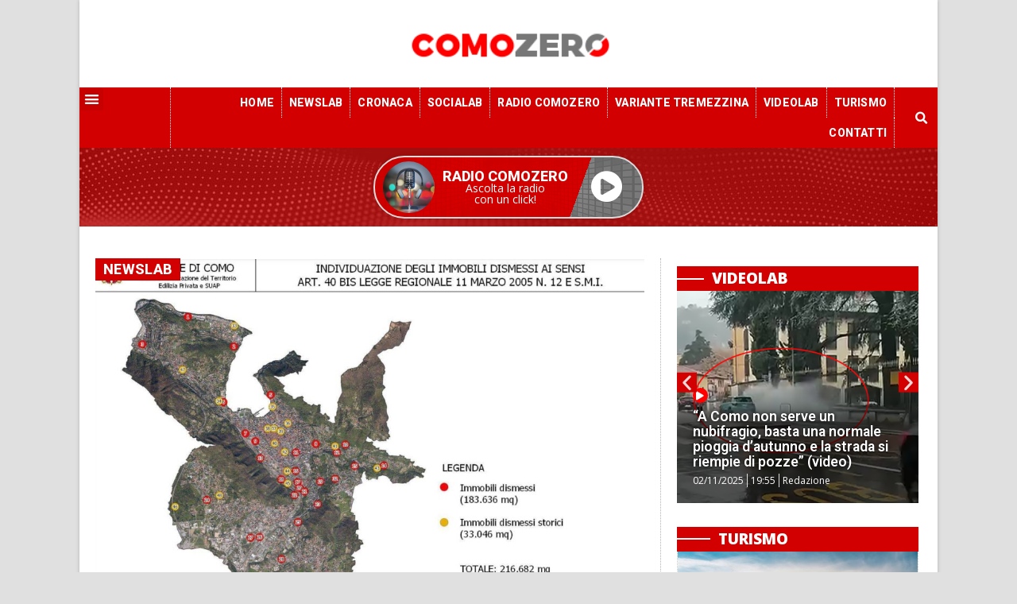

--- FILE ---
content_type: text/css
request_url: https://comozero.it/wp-content/uploads/elementor/css/post-1473.css?ver=1738870487
body_size: 2012
content:
.elementor-1473 .elementor-element.elementor-element-90dc07c > .elementor-element-populated{padding:0px 0px 0px 0px;}.elementor-1473 .elementor-element.elementor-element-ec71051:not(.elementor-motion-effects-element-type-background), .elementor-1473 .elementor-element.elementor-element-ec71051 > .elementor-motion-effects-container > .elementor-motion-effects-layer{background-color:#FFFFFF;}.elementor-1473 .elementor-element.elementor-element-ec71051{transition:background 0.3s, border 0.3s, border-radius 0.3s, box-shadow 0.3s;margin-top:0px;margin-bottom:0px;padding:0px 0px 0px 0px;}.elementor-1473 .elementor-element.elementor-element-ec71051 > .elementor-background-overlay{transition:background 0.3s, border-radius 0.3s, opacity 0.3s;}.elementor-1473 .elementor-element.elementor-element-21746bc6 > .elementor-container{max-width:1400px;}.elementor-1473 .elementor-element.elementor-element-21746bc6:not(.elementor-motion-effects-element-type-background), .elementor-1473 .elementor-element.elementor-element-21746bc6 > .elementor-motion-effects-container > .elementor-motion-effects-layer{background-color:#FFFFFF;}.elementor-1473 .elementor-element.elementor-element-21746bc6{transition:background 0.3s, border 0.3s, border-radius 0.3s, box-shadow 0.3s;margin-top:0px;margin-bottom:0px;padding:20px 0px 40px 0px;}.elementor-1473 .elementor-element.elementor-element-21746bc6 > .elementor-background-overlay{transition:background 0.3s, border-radius 0.3s, opacity 0.3s;}.elementor-1473 .elementor-element.elementor-element-20134c1 > .elementor-widget-wrap > .elementor-widget:not(.elementor-widget__width-auto):not(.elementor-widget__width-initial):not(:last-child):not(.elementor-absolute){margin-bottom:5px;}.elementor-1473 .elementor-element.elementor-element-20134c1 > .elementor-element-populated{padding:0px 20px 0px 20px;}.elementor-1473 .elementor-element.elementor-element-1191eedd{text-align:left;width:auto;max-width:auto;align-self:center;z-index:2;}.elementor-1473 .elementor-element.elementor-element-1191eedd .elementor-heading-title{color:#FFFFFF;font-size:18px;text-transform:uppercase;text-decoration:none;letter-spacing:0.3px;}.elementor-1473 .elementor-element.elementor-element-1191eedd > .elementor-widget-container{margin:0px 0px 0px 0px;padding:05px 10px 5px 10px;background-color:#D20000;}.elementor-1473 .elementor-element.elementor-element-2a764bdf img{width:100%;max-width:100%;}.elementor-1473 .elementor-element.elementor-element-2a764bdf > .elementor-widget-container{margin:-27px 0px 0px 0px;padding:0px 0px 0px 0px;}.elementor-1473 .elementor-element.elementor-element-61b069eb{--alignment:right;--grid-side-margin:3px;--grid-column-gap:3px;--grid-row-gap:0px;--grid-bottom-margin:0px;width:100%;max-width:100%;}.elementor-1473 .elementor-element.elementor-element-61b069eb .elementor-share-btn{font-size:calc(0.85px * 10);}.elementor-1473 .elementor-element.elementor-element-61b069eb .elementor-share-btn__icon{--e-share-buttons-icon-size:2.2em;}.elementor-1473 .elementor-element.elementor-element-61b069eb > .elementor-widget-container{margin:-43px 0px 0px 0px;}.elementor-1473 .elementor-element.elementor-element-563f132e{font-size:13px;font-style:italic;}.elementor-1473 .elementor-element.elementor-element-563f132e > .elementor-widget-container{margin:0px 0px 0px 0px;padding:20px 0px 020px 0px;}.elementor-1473 .elementor-element.elementor-element-bef24e7{color:#D20000;font-family:"Heebo", Sans-serif;font-size:14px;font-weight:bold;text-transform:uppercase;width:auto;max-width:auto;}.elementor-1473 .elementor-element.elementor-element-bef24e7 > .elementor-widget-container{margin:0px 0px 0px 0px;padding:0px 0px 0px 0px;}.elementor-1473 .elementor-element.elementor-element-5b3474a4 .elementor-heading-title{color:#000000;font-size:1.6em;font-weight:600;line-height:1.1em;}.elementor-1473 .elementor-element.elementor-element-5b3474a4 > .elementor-widget-container{padding:0px 0px 05px 0px;}.elementor-1473 .elementor-element.elementor-element-3c247b4 .elementor-icon-list-items:not(.elementor-inline-items) .elementor-icon-list-item:not(:last-child){padding-bottom:calc(10px/2);}.elementor-1473 .elementor-element.elementor-element-3c247b4 .elementor-icon-list-items:not(.elementor-inline-items) .elementor-icon-list-item:not(:first-child){margin-top:calc(10px/2);}.elementor-1473 .elementor-element.elementor-element-3c247b4 .elementor-icon-list-items.elementor-inline-items .elementor-icon-list-item{margin-right:calc(10px/2);margin-left:calc(10px/2);}.elementor-1473 .elementor-element.elementor-element-3c247b4 .elementor-icon-list-items.elementor-inline-items{margin-right:calc(-10px/2);margin-left:calc(-10px/2);}body.rtl .elementor-1473 .elementor-element.elementor-element-3c247b4 .elementor-icon-list-items.elementor-inline-items .elementor-icon-list-item:after{left:calc(-10px/2);}body:not(.rtl) .elementor-1473 .elementor-element.elementor-element-3c247b4 .elementor-icon-list-items.elementor-inline-items .elementor-icon-list-item:after{right:calc(-10px/2);}.elementor-1473 .elementor-element.elementor-element-3c247b4 .elementor-icon-list-item:not(:last-child):after{content:"";border-color:#ddd;}.elementor-1473 .elementor-element.elementor-element-3c247b4 .elementor-icon-list-items:not(.elementor-inline-items) .elementor-icon-list-item:not(:last-child):after{border-top-style:solid;border-top-width:1px;}.elementor-1473 .elementor-element.elementor-element-3c247b4 .elementor-icon-list-items.elementor-inline-items .elementor-icon-list-item:not(:last-child):after{border-left-style:solid;}.elementor-1473 .elementor-element.elementor-element-3c247b4 .elementor-inline-items .elementor-icon-list-item:not(:last-child):after{border-left-width:1px;}.elementor-1473 .elementor-element.elementor-element-3c247b4 .elementor-icon-list-icon i{color:#7A7A7A;font-size:14px;}.elementor-1473 .elementor-element.elementor-element-3c247b4 .elementor-icon-list-icon svg{fill:#7A7A7A;--e-icon-list-icon-size:14px;}.elementor-1473 .elementor-element.elementor-element-3c247b4 .elementor-icon-list-icon{width:14px;}.elementor-1473 .elementor-element.elementor-element-3c247b4 .elementor-icon-list-item{font-size:13px;}.elementor-1473 .elementor-element.elementor-element-d823fb1{font-size:14px;}.elementor-1473 .elementor-element.elementor-element-d823fb1 > .elementor-widget-container{padding:10px 0px 0px 0px;}.elementor-1473 .elementor-element.elementor-element-2333f21c{font-size:14px;font-weight:700;}.elementor-1473 .elementor-element.elementor-element-af46ed3{color:#000000;font-size:15px;line-height:1.7em;}.elementor-1473 .elementor-element.elementor-element-af46ed3 > .elementor-widget-container{padding:10px 0px 0px 0px;}.elementor-1473 .elementor-element.elementor-element-cf5eb08 .elementor-heading-title{color:#000000;font-size:15px;font-weight:500;letter-spacing:-0.4px;}.elementor-1473 .elementor-element.elementor-element-71f124c > .elementor-container > .elementor-column > .elementor-widget-wrap{align-content:center;align-items:center;}.elementor-1473 .elementor-element.elementor-element-71f124c{padding:010px 0px 0px 0px;}.elementor-bc-flex-widget .elementor-1473 .elementor-element.elementor-element-cd4e961.elementor-column .elementor-widget-wrap{align-items:flex-start;}.elementor-1473 .elementor-element.elementor-element-cd4e961.elementor-column.elementor-element[data-element_type="column"] > .elementor-widget-wrap.elementor-element-populated{align-content:flex-start;align-items:flex-start;}.elementor-1473 .elementor-element.elementor-element-cd4e961 > .elementor-widget-wrap > .elementor-widget:not(.elementor-widget__width-auto):not(.elementor-widget__width-initial):not(:last-child):not(.elementor-absolute){margin-bottom:0px;}.elementor-1473 .elementor-element.elementor-element-5e0c3c5 .elementor-heading-title{color:#D20000;font-weight:600;}.elementor-bc-flex-widget .elementor-1473 .elementor-element.elementor-element-8de1346.elementor-column .elementor-widget-wrap{align-items:flex-start;}.elementor-1473 .elementor-element.elementor-element-8de1346.elementor-column.elementor-element[data-element_type="column"] > .elementor-widget-wrap.elementor-element-populated{align-content:flex-start;align-items:flex-start;}.elementor-1473 .elementor-element.elementor-element-4f7742f .elementor-icon-list-item:not(:last-child):after{content:"";border-color:#ddd;}.elementor-1473 .elementor-element.elementor-element-4f7742f .elementor-icon-list-items:not(.elementor-inline-items) .elementor-icon-list-item:not(:last-child):after{border-top-style:solid;border-top-width:1px;}.elementor-1473 .elementor-element.elementor-element-4f7742f .elementor-icon-list-items.elementor-inline-items .elementor-icon-list-item:not(:last-child):after{border-left-style:solid;}.elementor-1473 .elementor-element.elementor-element-4f7742f .elementor-inline-items .elementor-icon-list-item:not(:last-child):after{border-left-width:1px;}.elementor-1473 .elementor-element.elementor-element-4f7742f .elementor-icon-list-icon i{color:#7A7A7A;font-size:14px;}.elementor-1473 .elementor-element.elementor-element-4f7742f .elementor-icon-list-icon svg{fill:#7A7A7A;--e-icon-list-icon-size:14px;}.elementor-1473 .elementor-element.elementor-element-4f7742f .elementor-icon-list-icon{width:14px;}.elementor-1473 .elementor-element.elementor-element-4f7742f .elementor-icon-list-item{font-size:13px;font-weight:600;text-transform:uppercase;}.elementor-1473 .elementor-element.elementor-element-c439fb9 > .elementor-element-populated{margin:20px 0px 0px 0px;--e-column-margin-right:0px;--e-column-margin-left:0px;padding:0px 0px 0px 0px;}.elementor-1473 .elementor-element.elementor-element-ce81ff4 .elementor-heading-title{color:var( --e-global-color-190026e8 );font-family:"Roboto", Sans-serif;font-size:19px;font-weight:600;}.elementor-1473 .elementor-element.elementor-element-ce81ff4 > .elementor-widget-container{margin:0px 20px 0px 0px;}.elementor-1473 .elementor-element.elementor-element-ce81ff4{width:initial;max-width:initial;align-self:center;}.elementor-1473 .elementor-element.elementor-element-fe49021{--grid-template-columns:repeat(0, auto);--icon-size:14px;--grid-column-gap:8px;--grid-row-gap:0px;width:initial;max-width:initial;}.elementor-1473 .elementor-element.elementor-element-fe49021 .elementor-widget-container{text-align:right;}.elementor-1473 .elementor-element.elementor-element-fe49021 .elementor-social-icon{background-color:var( --e-global-color-190026e8 );--icon-padding:0.3em;}.elementor-1473 .elementor-element.elementor-element-fe49021 .elementor-social-icon i{color:var( --e-global-color-14cf24b );}.elementor-1473 .elementor-element.elementor-element-fe49021 .elementor-social-icon svg{fill:var( --e-global-color-14cf24b );}.elementor-1473 .elementor-element.elementor-element-fe49021 .elementor-social-icon:hover{background-color:#ffffff;}.elementor-1473 .elementor-element.elementor-element-fe49021 .elementor-social-icon:hover i{color:#001c38;}.elementor-1473 .elementor-element.elementor-element-fe49021 .elementor-social-icon:hover svg{fill:#001c38;}.elementor-1473 .elementor-element.elementor-element-fe49021 > .elementor-widget-container{padding:0px 0px 0px 0px;}.elementor-1473 .elementor-element.elementor-element-cdc6c60{--divider-border-style:dotted;--divider-color:rgba(0, 0, 0, 0.3);--divider-border-width:1px;}.elementor-1473 .elementor-element.elementor-element-cdc6c60 .elementor-divider-separator{width:100%;}.elementor-1473 .elementor-element.elementor-element-cdc6c60 .elementor-divider{padding-top:2px;padding-bottom:2px;}.elementor-1473 .elementor-element.elementor-element-cdc6c60 > .elementor-widget-container{padding:010px 0px 10px 0px;}.elementor-1473 .elementor-element.elementor-element-c525c94{--divider-border-style:dotted;--divider-color:rgba(0, 0, 0, 0.3);--divider-border-width:1px;}.elementor-1473 .elementor-element.elementor-element-c525c94 .elementor-divider-separator{width:100%;}.elementor-1473 .elementor-element.elementor-element-c525c94 .elementor-divider{padding-top:2px;padding-bottom:2px;}.elementor-1473 .elementor-element.elementor-element-c525c94 > .elementor-widget-container{padding:30px 0px 10px 0px;}.elementor-1473 .elementor-element.elementor-element-a25a300 .elementor-heading-title{color:#54595F;font-size:18px;}.elementor-1473 .elementor-element.elementor-element-0bdf96a .ecs-link-wrapper, 
            .elementor-1473 .elementor-element.elementor-element-0bdf96a .ecs-custom-grid .ecs-post-loop,
            .elementor-1473 .elementor-element.elementor-element-0bdf96a .ecs-post-loop > .elementor, 
            .elementor-1473 .elementor-element.elementor-element-0bdf96a .ecs-post-loop > .elementor .elementor-inner, 
            .elementor-1473 .elementor-element.elementor-element-0bdf96a .ecs-post-loop > .elementor .elementor-inner .elementor-section-wrap, 
            .elementor-1473 .elementor-element.elementor-element-0bdf96a .ecs-post-loop > .elementor .elementor-section-wrap,
            .elementor-1473 .elementor-element.elementor-element-0bdf96a .ecs-post-loop > .elementor > .elementor-section,
            .elementor-1473 .elementor-element.elementor-element-0bdf96a .ecs-post-loop > .elementor > .e-container,
            .elementor-1473 .elementor-element.elementor-element-0bdf96a .ecs-post-loop > .ecs-link-wrapper > .elementor > .e-container,
            .elementor-1473 .elementor-element.elementor-element-0bdf96a .ecs-post-loop > .ecs-link-wrapper > .elementor > .elementor-section,
            .elementor-1473 .elementor-element.elementor-element-0bdf96a .ecs-link-wrapper > .has-post-thumbnail, .ecs-link-wrapper > .has-post-thumbnail > .elementor-section,
            .elementor-1473 .elementor-element.elementor-element-0bdf96a .ecs-post-loop > .has-post-thumbnail, .ecs-post-loop > .has-post-thumbnail > .elementor-section,
            .elementor-1473 .elementor-element.elementor-element-0bdf96a .ecs-post-loop > .elementor .elementor-inner .elementor-section-wrap .elementor-top-section,  
            .elementor-1473 .elementor-element.elementor-element-0bdf96a .ecs-post-loop > .elementor .elementor-section-wrap .elementor-top-section, 
            .elementor-1473 .elementor-element.elementor-element-0bdf96a .ecs-post-loop > .elementor .elementor-container{height:auto;}.elementor-1473 .elementor-element.elementor-element-0bdf96a .elementor-post{height:auto;}.elementor-1473 .elementor-element.elementor-element-0bdf96a{--grid-column-gap:30px;--grid-row-gap:13px;}.elementor-1473 .elementor-element.elementor-element-0bdf96a > .elementor-widget-container{padding:0px 0px 020px 0px;}.elementor-1473 .elementor-element.elementor-element-bd739d8.elementor-column > .elementor-widget-wrap{justify-content:center;}.elementor-1473 .elementor-element.elementor-element-bd739d8 > .elementor-element-populated{border-style:dotted;border-width:0px 0px 0px 1px;border-color:rgba(0, 0, 0, 0.3);transition:background 0.3s, border 0.3s, border-radius 0.3s, box-shadow 0.3s;margin:0px 0px 0px 0px;--e-column-margin-right:0px;--e-column-margin-left:0px;padding:0px 20px 0px 20px;}.elementor-1473 .elementor-element.elementor-element-bd739d8 > .elementor-element-populated > .elementor-background-overlay{transition:background 0.3s, border-radius 0.3s, opacity 0.3s;}.elementor-1473 .elementor-element.elementor-element-65d3e6f:not(.elementor-motion-effects-element-type-background), .elementor-1473 .elementor-element.elementor-element-65d3e6f > .elementor-motion-effects-container > .elementor-motion-effects-layer{background-color:#FFFFFF;}.elementor-1473 .elementor-element.elementor-element-65d3e6f{transition:background 0.3s, border 0.3s, border-radius 0.3s, box-shadow 0.3s;margin-top:0px;margin-bottom:0px;padding:0px 0px 0px 0px;}.elementor-1473 .elementor-element.elementor-element-65d3e6f > .elementor-background-overlay{transition:background 0.3s, border-radius 0.3s, opacity 0.3s;}.elementor-1473 .elementor-element.elementor-global-1822 .elementor-cta__content{text-align:center;}.elementor-1473 .elementor-element.elementor-global-1822 .elementor-cta__image{margin-bottom:0px;}.elementor-1473 .elementor-element.elementor-global-1822 .elementor-cta__description{font-size:14px;}.elementor-1473 .elementor-element.elementor-global-1822 .elementor-cta__button{text-transform:uppercase;color:#FFFFFF;background-color:#FF0000;border-width:0px;}.elementor-1473 .elementor-element.elementor-global-1822 .elementor-cta .elementor-cta__bg, .elementor-1473 .elementor-element.elementor-global-1822 .elementor-cta .elementor-cta__bg-overlay{transition-duration:1500ms;}.elementor-1473 .elementor-element.elementor-global-1822 > .elementor-widget-container{margin:0px 0px 0px 0px;padding:0px 0px 0px 0px;box-shadow:0px 0px 5px 0px rgba(0, 0, 0, 0.2);}.elementor-1473 .elementor-element.elementor-global-1825 .elementor-cta__content{text-align:center;}.elementor-1473 .elementor-element.elementor-global-1825 .elementor-cta__image{margin-bottom:0px;}.elementor-1473 .elementor-element.elementor-global-1825 .elementor-cta__description{font-size:14px;}.elementor-1473 .elementor-element.elementor-global-1825 .elementor-cta__button{text-transform:uppercase;color:#FFFFFF;background-color:#FF0000;border-width:0px;}.elementor-1473 .elementor-element.elementor-global-1825 .elementor-cta .elementor-cta__bg, .elementor-1473 .elementor-element.elementor-global-1825 .elementor-cta .elementor-cta__bg-overlay{transition-duration:1500ms;}.elementor-1473 .elementor-element.elementor-global-1825 > .elementor-widget-container{margin:0px 0px 0px 0px;padding:0px 0px 0px 0px;box-shadow:0px 0px 5px 0px rgba(0, 0, 0, 0.2);}.elementor-1473 .elementor-element.elementor-global-1828 .elementor-cta__content{text-align:center;}.elementor-1473 .elementor-element.elementor-global-1828 .elementor-cta__image{margin-bottom:0px;}.elementor-1473 .elementor-element.elementor-global-1828 .elementor-cta__description{font-size:14px;}.elementor-1473 .elementor-element.elementor-global-1828 .elementor-cta__button{text-transform:uppercase;color:#FFFFFF;background-color:#FF0000;border-width:0px;}.elementor-1473 .elementor-element.elementor-global-1828 .elementor-cta .elementor-cta__bg, .elementor-1473 .elementor-element.elementor-global-1828 .elementor-cta .elementor-cta__bg-overlay{transition-duration:1500ms;}.elementor-1473 .elementor-element.elementor-global-1828 > .elementor-widget-container{margin:0px 0px 0px 0px;padding:0px 0px 0px 0px;box-shadow:0px 0px 5px 0px rgba(0, 0, 0, 0.2);}@media(max-width:1023px){.elementor-1473 .elementor-element.elementor-element-21746bc6{margin-top:100px;margin-bottom:0px;}.elementor-1473 .elementor-element.elementor-element-20134c1 > .elementor-element-populated{padding:0px 50px 0px 50px;} .elementor-1473 .elementor-element.elementor-element-61b069eb{--grid-side-margin:3px;--grid-column-gap:3px;--grid-row-gap:0px;--grid-bottom-margin:0px;}.elementor-1473 .elementor-element.elementor-element-fe49021{--icon-size:10px;}.elementor-1473 .elementor-element.elementor-element-bd739d8 > .elementor-element-populated{padding:0px 50px 0px 50px;}}@media(max-width:1023px){.elementor-1473 .elementor-element.elementor-element-21746bc6{margin-top:0px;margin-bottom:0px;padding:0px 0px 0px 0px;}.elementor-1473 .elementor-element.elementor-element-20134c1 > .elementor-element-populated{padding:20px 20px 20px 20px;} .elementor-1473 .elementor-element.elementor-element-61b069eb{--grid-side-margin:3px;--grid-column-gap:3px;--grid-row-gap:0px;--grid-bottom-margin:0px;}.elementor-1473 .elementor-element.elementor-element-ce81ff4 > .elementor-widget-container{margin:0px 0px 10px 0px;}.elementor-1473 .elementor-element.elementor-element-fe49021 .elementor-widget-container{text-align:left;}.elementor-1473 .elementor-element.elementor-element-fe49021{--icon-size:14px;--grid-column-gap:9px;--container-widget-width:300px;--container-widget-flex-grow:0;width:var( --container-widget-width, 300px );max-width:300px;}.elementor-1473 .elementor-element.elementor-element-fe49021 .elementor-social-icon{--icon-padding:0.9em;}.elementor-1473 .elementor-element.elementor-element-bd739d8 > .elementor-element-populated{padding:20px 20px 20px 20px;}}@media(min-width:1024px){.elementor-1473 .elementor-element.elementor-element-20134c1{width:67.666%;}.elementor-1473 .elementor-element.elementor-element-cd4e961{width:20.032%;}.elementor-1473 .elementor-element.elementor-element-8de1346{width:79.915%;}.elementor-1473 .elementor-element.elementor-element-bd739d8{width:32%;}}@media(max-width:1023px) and (min-width:1024px){.elementor-1473 .elementor-element.elementor-element-20134c1{width:100%;}.elementor-1473 .elementor-element.elementor-element-bd739d8{width:100%;}}

--- FILE ---
content_type: text/css
request_url: https://comozero.it/wp-content/uploads/elementor/css/post-1939.css?ver=1622757944
body_size: 811
content:
.elementor-1939 .elementor-element.elementor-element-4d6e1bf{overflow:hidden;z-index:0;}.elementor-bc-flex-widget .elementor-1939 .elementor-element.elementor-element-2e7b67d.elementor-column .elementor-widget-wrap{align-items:center;}.elementor-1939 .elementor-element.elementor-element-2e7b67d.elementor-column.elementor-element[data-element_type="column"] > .elementor-widget-wrap.elementor-element-populated{align-content:center;align-items:center;}.elementor-1939 .elementor-element.elementor-element-406799d{text-align:center;}.elementor-1939 .elementor-element.elementor-element-406799d img{width:100%;}.elementor-1939 .elementor-element.elementor-element-406799d > .elementor-widget-container{margin:0px 0px 0px 0px;}.elementor-1939 .elementor-element.elementor-element-ffa80c7 > .elementor-container > .elementor-column > .elementor-widget-wrap{align-content:flex-end;align-items:flex-end;}.elementor-1939 .elementor-element.elementor-element-ffa80c7 > .elementor-background-overlay{background-color:transparent;background-image:linear-gradient(180deg, rgba(0, 0, 0, 0) 0%, #000000 30%);opacity:0.6;}.elementor-1939 .elementor-element.elementor-element-ffa80c7{margin-top:0px;margin-bottom:0px;padding:0px 0px 0px 0px;}.elementor-1939 .elementor-element.elementor-element-7f94898 > .elementor-element-populated{margin:0px 0px 0px 0px;--e-column-margin-right:0px;--e-column-margin-left:0px;padding:0px 0px 20px 0px;}.elementor-1939 .elementor-element.elementor-element-6b975ff .elementor-heading-title{color:#FFFFFF;font-size:13px;font-weight:400;}.elementor-1939 .elementor-element.elementor-element-6b975ff > .elementor-widget-container{padding:0px 20px 02px 20px;}.elementor-1939 .elementor-element.elementor-element-1dd4d0b .elementor-icon-wrapper{text-align:left;}.elementor-1939 .elementor-element.elementor-element-1dd4d0b.elementor-view-stacked .elementor-icon{background-color:var( --e-global-color-5bbc7a6 );color:#FFFFFF;}.elementor-1939 .elementor-element.elementor-element-1dd4d0b.elementor-view-framed .elementor-icon, .elementor-1939 .elementor-element.elementor-element-1dd4d0b.elementor-view-default .elementor-icon{color:var( --e-global-color-5bbc7a6 );border-color:var( --e-global-color-5bbc7a6 );}.elementor-1939 .elementor-element.elementor-element-1dd4d0b.elementor-view-framed .elementor-icon, .elementor-1939 .elementor-element.elementor-element-1dd4d0b.elementor-view-default .elementor-icon svg{fill:var( --e-global-color-5bbc7a6 );}.elementor-1939 .elementor-element.elementor-element-1dd4d0b.elementor-view-framed .elementor-icon{background-color:#FFFFFF;}.elementor-1939 .elementor-element.elementor-element-1dd4d0b.elementor-view-stacked .elementor-icon svg{fill:#FFFFFF;}.elementor-1939 .elementor-element.elementor-element-1dd4d0b .elementor-icon{font-size:11px;padding:4px;}.elementor-1939 .elementor-element.elementor-element-1dd4d0b .elementor-icon svg{height:11px;}.elementor-1939 .elementor-element.elementor-element-1dd4d0b > .elementor-widget-container{padding:0px 0px 05px 20px;}.elementor-1939 .elementor-element.elementor-element-c33c008 .elementor-heading-title{color:#FFFFFF;font-size:1.1em;font-weight:600;line-height:1.1em;text-shadow:0px 0px 5px #000000;}.elementor-1939 .elementor-element.elementor-element-c33c008 > .elementor-widget-container{padding:0px 20px 5px 20px;}.elementor-1939 .elementor-element.elementor-element-39ba8f2 .elementor-icon-list-items:not(.elementor-inline-items) .elementor-icon-list-item:not(:last-child){padding-bottom:calc(8px/2);}.elementor-1939 .elementor-element.elementor-element-39ba8f2 .elementor-icon-list-items:not(.elementor-inline-items) .elementor-icon-list-item:not(:first-child){margin-top:calc(8px/2);}.elementor-1939 .elementor-element.elementor-element-39ba8f2 .elementor-icon-list-items.elementor-inline-items .elementor-icon-list-item{margin-right:calc(8px/2);margin-left:calc(8px/2);}.elementor-1939 .elementor-element.elementor-element-39ba8f2 .elementor-icon-list-items.elementor-inline-items{margin-right:calc(-8px/2);margin-left:calc(-8px/2);}body.rtl .elementor-1939 .elementor-element.elementor-element-39ba8f2 .elementor-icon-list-items.elementor-inline-items .elementor-icon-list-item:after{left:calc(-8px/2);}body:not(.rtl) .elementor-1939 .elementor-element.elementor-element-39ba8f2 .elementor-icon-list-items.elementor-inline-items .elementor-icon-list-item:after{right:calc(-8px/2);}.elementor-1939 .elementor-element.elementor-element-39ba8f2 .elementor-icon-list-item:not(:last-child):after{content:"";border-color:#ddd;}.elementor-1939 .elementor-element.elementor-element-39ba8f2 .elementor-icon-list-items:not(.elementor-inline-items) .elementor-icon-list-item:not(:last-child):after{border-top-style:solid;border-top-width:1px;}.elementor-1939 .elementor-element.elementor-element-39ba8f2 .elementor-icon-list-items.elementor-inline-items .elementor-icon-list-item:not(:last-child):after{border-left-style:solid;}.elementor-1939 .elementor-element.elementor-element-39ba8f2 .elementor-inline-items .elementor-icon-list-item:not(:last-child):after{border-left-width:1px;}.elementor-1939 .elementor-element.elementor-element-39ba8f2 .elementor-icon-list-icon i{color:#FFFFFF;font-size:12px;}.elementor-1939 .elementor-element.elementor-element-39ba8f2 .elementor-icon-list-icon svg{fill:#FFFFFF;--e-icon-list-icon-size:12px;}.elementor-1939 .elementor-element.elementor-element-39ba8f2 .elementor-icon-list-icon{width:12px;}.elementor-1939 .elementor-element.elementor-element-39ba8f2 .elementor-icon-list-text, .elementor-1939 .elementor-element.elementor-element-39ba8f2 .elementor-icon-list-text a{color:#FFFFFF;}.elementor-1939 .elementor-element.elementor-element-39ba8f2 .elementor-icon-list-item{font-size:12px;}.elementor-1939 .elementor-element.elementor-element-39ba8f2 > .elementor-widget-container{padding:0px 20px 0px 20px;}@media(max-width:1023px){.elementor-1939 .elementor-element.elementor-element-c33c008 .elementor-heading-title{font-size:1.1em;line-height:1.1em;}}@media(min-width:1024px){.elementor-1939 .elementor-element.elementor-element-2e7b67d{width:100%;}}/* Start custom CSS for section, class: .elementor-element-ffa80c7 */.elementor-1939 .elementor-element.elementor-element-ffa80c7{
    position: absolute;
    bottom: 0px;
}/* End custom CSS */
/* Start custom CSS for column, class: .elementor-element-2e7b67d */.elementor-1939 .elementor-element.elementor-element-2e7b67d{height:100%;
overflow:hidden;}/* End custom CSS */

--- FILE ---
content_type: text/css
request_url: https://comozero.it/wp-content/uploads/elementor/css/post-134042.css?ver=1738870487
body_size: 930
content:
.elementor-134042 .elementor-element.elementor-element-e16a684 > .elementor-container{max-width:340px;}.elementor-134042 .elementor-element.elementor-element-e16a684:not(.elementor-motion-effects-element-type-background), .elementor-134042 .elementor-element.elementor-element-e16a684 > .elementor-motion-effects-container > .elementor-motion-effects-layer{background-color:var( --e-global-color-190026e8 );background-image:url("https://comozero.it/wp-content/uploads/2022/11/sfondo_radio2.jpg");background-position:center center;background-repeat:no-repeat;background-size:cover;}.elementor-134042 .elementor-element.elementor-element-e16a684 > .elementor-background-overlay{background-color:var( --e-global-color-5bbc7a6 );opacity:0.58;transition:background 0.3s, border-radius 0.3s, opacity 0.3s;}.elementor-134042 .elementor-element.elementor-element-e16a684{transition:background 0.3s, border 0.3s, border-radius 0.3s, box-shadow 0.3s;padding:10px 10px 10px 10px;}.elementor-bc-flex-widget .elementor-134042 .elementor-element.elementor-element-5b051e5.elementor-column .elementor-widget-wrap{align-items:center;}.elementor-134042 .elementor-element.elementor-element-5b051e5.elementor-column.elementor-element[data-element_type="column"] > .elementor-widget-wrap.elementor-element-populated{align-content:center;align-items:center;}.elementor-134042 .elementor-element.elementor-element-5b051e5 > .elementor-element-populated{margin:0px 0px 0px 0px;--e-column-margin-right:0px;--e-column-margin-left:0px;padding:0px 0px 0px 0px;}.elementor-134042 .elementor-element.elementor-element-936d314:not(.elementor-motion-effects-element-type-background), .elementor-134042 .elementor-element.elementor-element-936d314 > .elementor-motion-effects-container > .elementor-motion-effects-layer{background-color:transparent;background-image:linear-gradient(290deg, var( --e-global-color-text ) 25%, var( --e-global-color-190026e8 ) 25%);}.elementor-134042 .elementor-element.elementor-element-936d314 > .elementor-background-overlay{background-image:url("https://comozero.it/wp-content/uploads/2022/11/sfondo_radio.jpg");background-position:center center;background-size:cover;opacity:0.21;mix-blend-mode:overlay;transition:background 0.3s, border-radius 0.3s, opacity 0.3s;}.elementor-134042 .elementor-element.elementor-element-936d314{border-style:solid;border-width:2px 2px 2px 2px;border-color:#DBDBDB;box-shadow:0px 0px 5px 0px rgba(0, 0, 0, 0.15);transition:background 0.3s, border 0.3s, border-radius 0.3s, box-shadow 0.3s;padding:5px 5px 5px 10px;}.elementor-134042 .elementor-element.elementor-element-936d314, .elementor-134042 .elementor-element.elementor-element-936d314 > .elementor-background-overlay{border-radius:50px 50px 50px 50px;}.elementor-bc-flex-widget .elementor-134042 .elementor-element.elementor-element-1ca0bba.elementor-column .elementor-widget-wrap{align-items:center;}.elementor-134042 .elementor-element.elementor-element-1ca0bba.elementor-column.elementor-element[data-element_type="column"] > .elementor-widget-wrap.elementor-element-populated{align-content:center;align-items:center;}.elementor-134042 .elementor-element.elementor-element-1ca0bba > .elementor-element-populated{padding:0px 0px 0px 0px;}.elementor-134042 .elementor-element.elementor-element-596471a img{width:65px;height:65px;}.elementor-134042 .elementor-element.elementor-element-596471a > .elementor-widget-container{padding:0px 10px 0px 0px;}.elementor-134042 .elementor-element.elementor-element-596471a{width:auto;max-width:auto;}.elementor-134042 .elementor-element.elementor-element-596471a:not( .elementor-widget-image ) .elementor-widget-container{-webkit-mask-image:url( /wp-content/plugins/elementor/assets//mask-shapes/circle.svg );-webkit-mask-size:contain;-webkit-mask-position:center center;-webkit-mask-repeat:no-repeat;}.elementor-134042 .elementor-element.elementor-element-596471a.elementor-widget-image .elementor-widget-container img{-webkit-mask-image:url( /wp-content/plugins/elementor/assets//mask-shapes/circle.svg );-webkit-mask-size:contain;-webkit-mask-position:center center;-webkit-mask-repeat:no-repeat;}.elementor-134042 .elementor-element.elementor-element-3b3496f .elementor-image-box-title{margin-bottom:0px;color:#FFFFFF;font-family:"Roboto", Sans-serif;font-size:18px;font-weight:800;}.elementor-134042 .elementor-element.elementor-element-3b3496f .elementor-image-box-description{color:#FFFFFF;font-family:"Open Sans", Sans-serif;font-size:14px;font-weight:400;line-height:1em;}.elementor-134042 .elementor-element.elementor-element-3b3496f > .elementor-widget-container{padding:0px 20px 0px 0px;}.elementor-134042 .elementor-element.elementor-element-3b3496f{width:auto;max-width:auto;align-self:center;}.elementor-134042 .elementor-element.elementor-element-021dad4 .elementor-icon-wrapper{text-align:center;}.elementor-134042 .elementor-element.elementor-element-021dad4.elementor-view-stacked .elementor-icon{background-color:var( --e-global-color-14cf24b );}.elementor-134042 .elementor-element.elementor-element-021dad4.elementor-view-framed .elementor-icon, .elementor-134042 .elementor-element.elementor-element-021dad4.elementor-view-default .elementor-icon{color:var( --e-global-color-14cf24b );border-color:var( --e-global-color-14cf24b );}.elementor-134042 .elementor-element.elementor-element-021dad4.elementor-view-framed .elementor-icon, .elementor-134042 .elementor-element.elementor-element-021dad4.elementor-view-default .elementor-icon svg{fill:var( --e-global-color-14cf24b );}.elementor-134042 .elementor-element.elementor-element-021dad4 .elementor-icon{font-size:40px;}.elementor-134042 .elementor-element.elementor-element-021dad4 .elementor-icon svg{height:40px;}.elementor-134042 .elementor-element.elementor-element-021dad4{width:auto;max-width:auto;bottom:10px;}body:not(.rtl) .elementor-134042 .elementor-element.elementor-element-021dad4{right:20px;}body.rtl .elementor-134042 .elementor-element.elementor-element-021dad4{left:20px;}@media(max-width:1023px){.elementor-134042 .elementor-element.elementor-element-5b051e5 > .elementor-element-populated{margin:0px 0px 0px 0px;--e-column-margin-right:0px;--e-column-margin-left:0px;padding:0px 0px 0px 0px;}.elementor-134042 .elementor-element.elementor-element-936d314{padding:5px 10px 5px 10px;}.elementor-134042 .elementor-element.elementor-element-1ca0bba{width:100%;}.elementor-bc-flex-widget .elementor-134042 .elementor-element.elementor-element-1ca0bba.elementor-column .elementor-widget-wrap{align-items:center;}.elementor-134042 .elementor-element.elementor-element-1ca0bba.elementor-column.elementor-element[data-element_type="column"] > .elementor-widget-wrap.elementor-element-populated{align-content:center;align-items:center;}.elementor-134042 .elementor-element.elementor-element-1ca0bba > .elementor-element-populated{margin:0px 0px 0px 0px;--e-column-margin-right:0px;--e-column-margin-left:0px;padding:0px 0px 0px 0px;}.elementor-134042 .elementor-element.elementor-element-596471a img{width:50px;}.elementor-134042 .elementor-element.elementor-element-3b3496f .elementor-image-box-title{font-size:14px;}.elementor-134042 .elementor-element.elementor-element-3b3496f .elementor-image-box-description{font-size:14px;}body:not(.rtl) .elementor-134042 .elementor-element.elementor-element-021dad4{right:0px;}body.rtl .elementor-134042 .elementor-element.elementor-element-021dad4{left:0px;}.elementor-134042 .elementor-element.elementor-element-021dad4{bottom:8px;}}

--- FILE ---
content_type: text/css
request_url: https://comozero.it/wp-content/uploads/elementor/css/post-80772.css?ver=1738870488
body_size: 527
content:
.elementor-80772 .elementor-element.elementor-element-4ee1e00 > .elementor-container{max-width:400px;}.elementor-80772 .elementor-element.elementor-element-2df5888 > .elementor-widget-wrap > .elementor-widget:not(.elementor-widget__width-auto):not(.elementor-widget__width-initial):not(:last-child):not(.elementor-absolute){margin-bottom:0px;}.elementor-80772 .elementor-element.elementor-element-2df5888 > .elementor-element-populated{padding:0px 0px 0px 0px;}.elementor-80772 .elementor-element.elementor-element-f2312e2 > .elementor-widget-container{margin:0px 0px 0px 0px;padding:0px 0px 0px 0px;}.elementor-80772 .elementor-element.elementor-element-83244a6{--divider-border-style:solid;--divider-color:#FFFFFF;--divider-border-width:2px;}.elementor-80772 .elementor-element.elementor-element-83244a6 .elementor-divider-separator{width:140px;margin:0 auto;margin-left:0;}.elementor-80772 .elementor-element.elementor-element-83244a6 .elementor-divider{text-align:left;padding-top:6px;padding-bottom:6px;}.elementor-80772 .elementor-element.elementor-element-83244a6 .elementor-divider__text{color:#FFFFFF;font-family:"Open Sans", Sans-serif;font-size:19px;font-weight:800;text-transform:uppercase;}.elementor-80772 .elementor-element.elementor-element-83244a6 > .elementor-widget-container{margin:10px 0px 0px 0px;padding:0px 0px 0px 0px;background-color:#D20000;}.elementor-80772 .elementor-element.elementor-element-ff264d8{--e-posts-slides-to-show:1;--grid-column-gap:30px;--grid-row-gap:13px;}.elementor-80772 .elementor-element.elementor-element-ff264d8 .swiper-container{width:calc(100% - 0px);position:static;}.elementor-80772 .elementor-element.elementor-element-ff264d8 .elementor-swiper-button.elementor-swiper-button-prev{left:0px;}.elementor-80772 .elementor-element.elementor-element-ff264d8 .elementor-swiper-button.elementor-swiper-button-next{right:0px;}.elementor-80772 .elementor-element.elementor-element-ff264d8 .elementor-swiper-button.elementor-swiper-button-prev, .elementor-80772 .elementor-element.elementor-element-ff264d8 .elementor-swiper-button.elementor-swiper-button-next{background-color:var( --e-global-color-190026e8 );}.elementor-80772 .elementor-element.elementor-element-ff264d8 .elementor-swiper-button.elementor-swiper-button-prev:hover, .elementor-80772 .elementor-element.elementor-element-ff264d8 .elementor-swiper-button.elementor-swiper-button-next:hover{color:var( --e-global-color-14cf24b );background-color:var( --e-global-color-5bbc7a6 );}.elementor-80772 .elementor-element.elementor-element-ff264d8 > .elementor-widget-container{margin:0px 0px 0px 0px;padding:0px 0px 20px 0px;}.elementor-80772 .elementor-element.elementor-element-04299a3 > .elementor-widget-container{margin:0px 0px 0px 0px;padding:0px 0px 0px 0px;}.elementor-80772 .elementor-element.elementor-element-51df4b6{--divider-border-style:solid;--divider-color:#FFFFFF;--divider-border-width:2px;}.elementor-80772 .elementor-element.elementor-element-51df4b6 .elementor-divider-separator{width:140px;margin:0 auto;margin-left:0;}.elementor-80772 .elementor-element.elementor-element-51df4b6 .elementor-divider{text-align:left;padding-top:6px;padding-bottom:6px;}.elementor-80772 .elementor-element.elementor-element-51df4b6 .elementor-divider__text{color:#FFFFFF;font-family:"Open Sans", Sans-serif;font-size:19px;font-weight:800;text-transform:uppercase;}.elementor-80772 .elementor-element.elementor-element-51df4b6 > .elementor-widget-container{margin:10px 0px 0px 0px;padding:0px 0px 0px 0px;background-color:#D20000;}.elementor-80772 .elementor-element.elementor-element-3dd5caf{--e-posts-slides-to-show:1;--grid-column-gap:30px;--grid-row-gap:13px;}.elementor-80772 .elementor-element.elementor-element-3dd5caf .swiper-container{width:calc(100% - 0px);position:static;}.elementor-80772 .elementor-element.elementor-element-3dd5caf .elementor-swiper-button.elementor-swiper-button-prev{left:0px;}.elementor-80772 .elementor-element.elementor-element-3dd5caf .elementor-swiper-button.elementor-swiper-button-next{right:0px;}.elementor-80772 .elementor-element.elementor-element-3dd5caf .elementor-swiper-button.elementor-swiper-button-prev, .elementor-80772 .elementor-element.elementor-element-3dd5caf .elementor-swiper-button.elementor-swiper-button-next{background-color:var( --e-global-color-190026e8 );}.elementor-80772 .elementor-element.elementor-element-3dd5caf .elementor-swiper-button.elementor-swiper-button-prev:hover, .elementor-80772 .elementor-element.elementor-element-3dd5caf .elementor-swiper-button.elementor-swiper-button-next:hover{color:#FFFFFF;background-color:var( --e-global-color-5bbc7a6 );}.elementor-80772 .elementor-element.elementor-element-3dd5caf > .elementor-widget-container{margin:0px 0px 20px 0px;padding:0px 0px 20px 0px;border-style:dotted;border-width:0px 01px 01px 01px;border-color:#00000033;}.elementor-80772 .elementor-element.elementor-element-471cb55 > .elementor-widget-container{margin:0px 0px 0px 0px;}.elementor-80772 .elementor-element.elementor-element-fe5c28c > .elementor-widget-container{padding:10px 0px 0px 0px;}